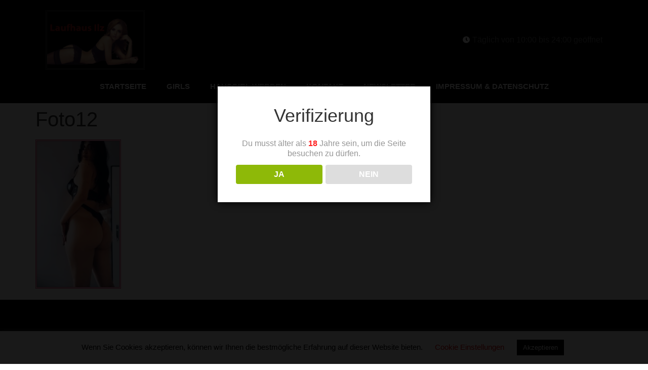

--- FILE ---
content_type: text/css
request_url: https://www.laufhaus-ilz.at/wp-content/uploads/elementor/css/post-11.css?ver=1768957500
body_size: 919
content:
.elementor-11 .elementor-element.elementor-element-35624d6:not(.elementor-motion-effects-element-type-background), .elementor-11 .elementor-element.elementor-element-35624d6 > .elementor-motion-effects-container > .elementor-motion-effects-layer{background-color:#000000;}.elementor-11 .elementor-element.elementor-element-35624d6{transition:background 0.3s, border 0.3s, border-radius 0.3s, box-shadow 0.3s;}.elementor-11 .elementor-element.elementor-element-35624d6 > .elementor-background-overlay{transition:background 0.3s, border-radius 0.3s, opacity 0.3s;}.elementor-widget-image .widget-image-caption{color:var( --e-global-color-text );font-family:var( --e-global-typography-text-font-family ), Sans-serif;font-weight:var( --e-global-typography-text-font-weight );}.elementor-bc-flex-widget .elementor-11 .elementor-element.elementor-element-538d744.elementor-column .elementor-widget-wrap{align-items:center;}.elementor-11 .elementor-element.elementor-element-538d744.elementor-column.elementor-element[data-element_type="column"] > .elementor-widget-wrap.elementor-element-populated{align-content:center;align-items:center;}.elementor-widget-icon-list .elementor-icon-list-item:not(:last-child):after{border-color:var( --e-global-color-text );}.elementor-widget-icon-list .elementor-icon-list-icon i{color:var( --e-global-color-primary );}.elementor-widget-icon-list .elementor-icon-list-icon svg{fill:var( --e-global-color-primary );}.elementor-widget-icon-list .elementor-icon-list-item > .elementor-icon-list-text, .elementor-widget-icon-list .elementor-icon-list-item > a{font-family:var( --e-global-typography-text-font-family ), Sans-serif;font-weight:var( --e-global-typography-text-font-weight );}.elementor-widget-icon-list .elementor-icon-list-text{color:var( --e-global-color-secondary );}.elementor-11 .elementor-element.elementor-element-72ccdf8 .elementor-icon-list-icon i{color:#FFFFFF;transition:color 0.3s;}.elementor-11 .elementor-element.elementor-element-72ccdf8 .elementor-icon-list-icon svg{fill:#FFFFFF;transition:fill 0.3s;}.elementor-11 .elementor-element.elementor-element-72ccdf8 .elementor-icon-list-item:hover .elementor-icon-list-icon i{color:#E40000;}.elementor-11 .elementor-element.elementor-element-72ccdf8 .elementor-icon-list-item:hover .elementor-icon-list-icon svg{fill:#E40000;}.elementor-11 .elementor-element.elementor-element-72ccdf8{--e-icon-list-icon-size:14px;--icon-vertical-offset:0px;}.elementor-11 .elementor-element.elementor-element-72ccdf8 .elementor-icon-list-text{color:#636363;transition:color 0.3s;}.elementor-11 .elementor-element.elementor-element-72ccdf8 .elementor-icon-list-item:hover .elementor-icon-list-text{color:#E40000;}.elementor-widget-nav-menu .elementor-nav-menu .elementor-item{font-family:var( --e-global-typography-primary-font-family ), Sans-serif;font-weight:var( --e-global-typography-primary-font-weight );}.elementor-widget-nav-menu .elementor-nav-menu--main .elementor-item{color:var( --e-global-color-text );fill:var( --e-global-color-text );}.elementor-widget-nav-menu .elementor-nav-menu--main .elementor-item:hover,
					.elementor-widget-nav-menu .elementor-nav-menu--main .elementor-item.elementor-item-active,
					.elementor-widget-nav-menu .elementor-nav-menu--main .elementor-item.highlighted,
					.elementor-widget-nav-menu .elementor-nav-menu--main .elementor-item:focus{color:var( --e-global-color-accent );fill:var( --e-global-color-accent );}.elementor-widget-nav-menu .elementor-nav-menu--main:not(.e--pointer-framed) .elementor-item:before,
					.elementor-widget-nav-menu .elementor-nav-menu--main:not(.e--pointer-framed) .elementor-item:after{background-color:var( --e-global-color-accent );}.elementor-widget-nav-menu .e--pointer-framed .elementor-item:before,
					.elementor-widget-nav-menu .e--pointer-framed .elementor-item:after{border-color:var( --e-global-color-accent );}.elementor-widget-nav-menu{--e-nav-menu-divider-color:var( --e-global-color-text );}.elementor-widget-nav-menu .elementor-nav-menu--dropdown .elementor-item, .elementor-widget-nav-menu .elementor-nav-menu--dropdown  .elementor-sub-item{font-family:var( --e-global-typography-accent-font-family ), Sans-serif;font-weight:var( --e-global-typography-accent-font-weight );}.elementor-11 .elementor-element.elementor-element-6b9504b .elementor-menu-toggle{margin:0 auto;}.elementor-11 .elementor-element.elementor-element-6b9504b .elementor-nav-menu .elementor-item{font-size:15px;text-transform:uppercase;}.elementor-11 .elementor-element.elementor-element-6b9504b .elementor-nav-menu--main .elementor-item{color:#FFFFFF;fill:#FFFFFF;}.elementor-11 .elementor-element.elementor-element-6b9504b .elementor-nav-menu--main .elementor-item:hover,
					.elementor-11 .elementor-element.elementor-element-6b9504b .elementor-nav-menu--main .elementor-item.elementor-item-active,
					.elementor-11 .elementor-element.elementor-element-6b9504b .elementor-nav-menu--main .elementor-item.highlighted,
					.elementor-11 .elementor-element.elementor-element-6b9504b .elementor-nav-menu--main .elementor-item:focus{color:#A50000;fill:#A50000;}.elementor-11 .elementor-element.elementor-element-6b9504b .elementor-nav-menu--main:not(.e--pointer-framed) .elementor-item:before,
					.elementor-11 .elementor-element.elementor-element-6b9504b .elementor-nav-menu--main:not(.e--pointer-framed) .elementor-item:after{background-color:rgba(2, 1, 1, 0);}.elementor-11 .elementor-element.elementor-element-6b9504b .e--pointer-framed .elementor-item:before,
					.elementor-11 .elementor-element.elementor-element-6b9504b .e--pointer-framed .elementor-item:after{border-color:rgba(2, 1, 1, 0);}.elementor-11 .elementor-element.elementor-element-6b9504b .elementor-nav-menu--main .elementor-item.elementor-item-active{color:#E40000;}.elementor-11 .elementor-element.elementor-element-6b9504b .elementor-nav-menu--main:not(.e--pointer-framed) .elementor-item.elementor-item-active:before,
					.elementor-11 .elementor-element.elementor-element-6b9504b .elementor-nav-menu--main:not(.e--pointer-framed) .elementor-item.elementor-item-active:after{background-color:rgba(2, 1, 1, 0);}.elementor-11 .elementor-element.elementor-element-6b9504b .e--pointer-framed .elementor-item.elementor-item-active:before,
					.elementor-11 .elementor-element.elementor-element-6b9504b .e--pointer-framed .elementor-item.elementor-item-active:after{border-color:rgba(2, 1, 1, 0);}.elementor-theme-builder-content-area{height:400px;}.elementor-location-header:before, .elementor-location-footer:before{content:"";display:table;clear:both;}@media(min-width:768px){.elementor-11 .elementor-element.elementor-element-2b7cb6d{width:19.303%;}.elementor-11 .elementor-element.elementor-element-538d744{width:80.697%;}}